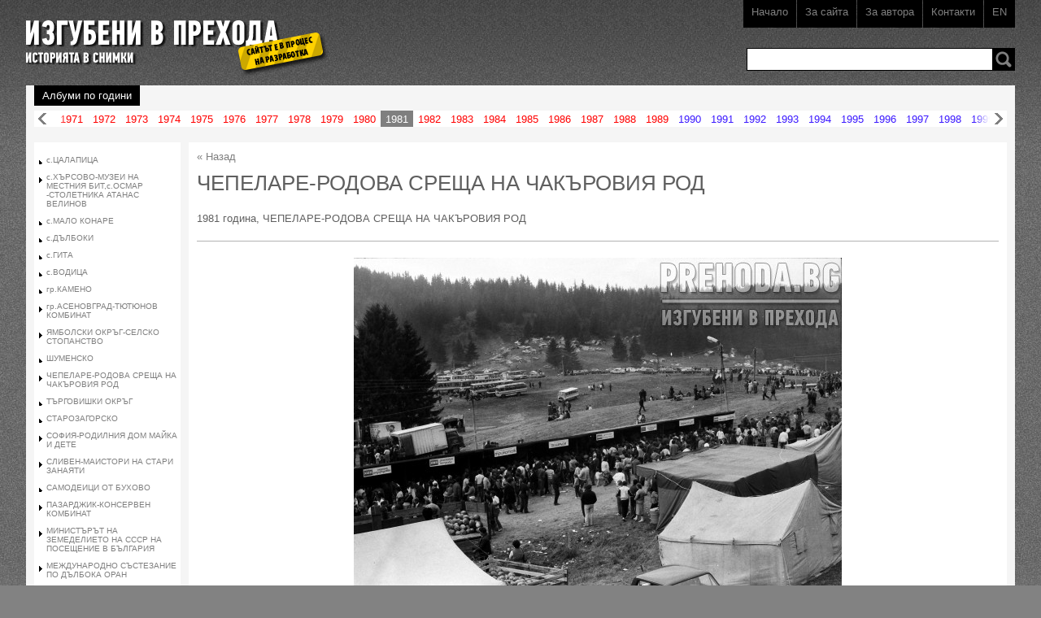

--- FILE ---
content_type: text/html; charset=utf-8
request_url: https://prehoda.bg/bg/1981/chepelare-rodova-sreshta-na-chakaroviia-rod/65445.html
body_size: 4395
content:
<!doctype html>
		<!--[if lt IE 7]><html class="no-js lt-ie9 lt-ie8 lt-ie7" lang="en"> <![endif]--><!--[if IE 7]><html class="no-js lt-ie9 lt-ie8" lang="en"> <![endif]--><!--[if IE 8]><html class="no-js lt-ie9" lang="en"> <![endif]--><!--[if gt IE 8]><!--> <html class="no-js" lang="en"> <!--<![endif]--><head><meta charset="utf-8"/><title>1981 : ЧЕПЕЛАРЕ-РОДОВА СРЕЩА НА ЧАКЪРОВИЯ РОД | Снимка 65445 | Prehoda.bg</title><meta name="description" content="1981 : ЧЕПЕЛАРЕ-РОДОВА СРЕЩА НА ЧАКЪРОВИЯ РОД - Prehoda.bg"><meta name="keywords" content=""><meta http-equiv="X-UA-Compatible" content="IE=edge,chrome=1"><meta name="viewport" content="width=device-width"><meta property="fb:app_id" content="135076089970154"><meta property="og:type" content="website"><meta property="og:title" content="1981 : ЧЕПЕЛАРЕ-РОДОВА СРЕЩА НА ЧАКЪРОВИЯ РОД | Снимка 65445 | Prehoda.bg"><meta property="og:description" content="1981 : ЧЕПЕЛАРЕ-РОДОВА СРЕЩА НА ЧАКЪРОВИЯ РОД - Prehoda.bg"><meta property="og:image" content="https://prehoda.bg/p/1981/5277/prehod-65445-600x0.jpg"><meta property="og:site_name" content="SITE_NAME"><meta property="og:url" content="https://prehoda.bg/bg/1981/chepelare-rodova-sreshta-na-chakaroviia-rod/65445.html"><link rel="canonical" href="https://prehoda.bg/bg/1981/chepelare-rodova-sreshta-na-chakaroviia-rod/65445.html"><link rel="stylesheet" href="https://prehoda.bg/s/c/main.css" title="main"><script src="https://prehoda.bg/s/j/vendor/modernizr-2.6.2.min.js"></script></head><body class="home">
		<!--[if lt IE 7]><p class=chromeframe>Вие използвате стар браузър!</em><a href="http://browsehappy.com/" rel="nofollow">За да виждате коректно Rozali.com обновете своя браузър</a> или инсталирайте <a href="http://www.google.com/chromeframe/?redirect=true" rel="nofollow">Google Chrome Frame</a>.</p><![endif]--><div id="wp"><div id="header"><h1 class="logo"><a href="https://prehoda.bg/bg/" title="Начало - Изгубени в прехода">Изгубени в прехода</a></h1><h2 class="slogan">Историята в снимки</h2><div style="width:112px;height:54px;top:40px;left:260px;background:url(/s/i/underconstruction.png) no-repeat 0 0;position:absolute;"></div><ul class="menu"><li><a href="https://prehoda.bg/bg/" class="sel">Начало</a></li><li><a href="https://prehoda.bg/bg/pages/about.html">За сайта</a></li><li><a href="https://prehoda.bg/bg/pages/author.html">За автора</a></li><li><a href="https://prehoda.bg/bg/pages/contacts.html">Контакти</a></li><li><a href="#">EN</a></li></ul><form method="post" action="" class="topsearch"><input type="text" id="" class="search"><a href="" class="bsearch"><span>Търси</span></a></form></div><div id="calendar"><p><i>Албуми по години</i></p><div><ul><li class="prev"><a href="javascript:;" title="Назад" class="pl">Назад</a></li><li class="calendarcon"><ul><li class="red start "><a href="https://prehoda.bg/bg/1971.html" title="Събитията от 1971 г." >1971</a></li><li class="red"><a href="https://prehoda.bg/bg/1972.html" title="Събитията от 1972 г." >1972</a></li><li class="red"><a href="https://prehoda.bg/bg/1973.html" title="Събитията от 1973 г." >1973</a></li><li class="red"><a href="https://prehoda.bg/bg/1974.html" title="Събитията от 1974 г." >1974</a></li><li class="red"><a href="https://prehoda.bg/bg/1975.html" title="Събитията от 1975 г." >1975</a></li><li class="red"><a href="https://prehoda.bg/bg/1976.html" title="Събитията от 1976 г." >1976</a></li><li class="red"><a href="https://prehoda.bg/bg/1977.html" title="Събитията от 1977 г." >1977</a></li><li class="red"><a href="https://prehoda.bg/bg/1978.html" title="Събитията от 1978 г." >1978</a></li><li class="red"><a href="https://prehoda.bg/bg/1979.html" title="Събитията от 1979 г." >1979</a></li><li class="red"><a href="https://prehoda.bg/bg/1980.html" title="Събитията от 1980 г." >1980</a></li><li class="red sel"><a href="https://prehoda.bg/bg/1981.html" title="Събитията от 1981 г." class="sel">1981</a></li><li class="red"><a href="https://prehoda.bg/bg/1982.html" title="Събитията от 1982 г." >1982</a></li><li class="red"><a href="https://prehoda.bg/bg/1983.html" title="Събитията от 1983 г." >1983</a></li><li class="red"><a href="https://prehoda.bg/bg/1984.html" title="Събитията от 1984 г." >1984</a></li><li class="red"><a href="https://prehoda.bg/bg/1985.html" title="Събитията от 1985 г." >1985</a></li><li class="red"><a href="https://prehoda.bg/bg/1986.html" title="Събитията от 1986 г." >1986</a></li><li class="red"><a href="https://prehoda.bg/bg/1987.html" title="Събитията от 1987 г." >1987</a></li><li class="red"><a href="https://prehoda.bg/bg/1988.html" title="Събитията от 1988 г." >1988</a></li><li class="red"><a href="https://prehoda.bg/bg/1989.html" title="Събитията от 1989 г." >1989</a></li><li class="blue"><a href="https://prehoda.bg/bg/1990.html" title="Събитията от 1990 г." >1990</a></li><li class="blue"><a href="https://prehoda.bg/bg/1991.html" title="Събитията от 1991 г." >1991</a></li><li class="blue"><a href="https://prehoda.bg/bg/1992.html" title="Събитията от 1992 г." >1992</a></li><li class="blue"><a href="https://prehoda.bg/bg/1993.html" title="Събитията от 1993 г." >1993</a></li><li class="blue"><a href="https://prehoda.bg/bg/1994.html" title="Събитията от 1994 г." >1994</a></li><li class="blue"><a href="https://prehoda.bg/bg/1995.html" title="Събитията от 1995 г." >1995</a></li><li class="blue"><a href="https://prehoda.bg/bg/1996.html" title="Събитията от 1996 г." >1996</a></li><li class="blue"><a href="https://prehoda.bg/bg/1997.html" title="Събитията от 1997 г." >1997</a></li><li class="blue"><a href="https://prehoda.bg/bg/1998.html" title="Събитията от 1998 г." >1998</a></li><li class="blue"><a href="https://prehoda.bg/bg/1999.html" title="Събитията от 1999 г." >1999</a></li><li class="blue"><a href="https://prehoda.bg/bg/2000.html" title="Събитията от 2000 г." >2000</a></li><li class="blue"><a href="https://prehoda.bg/bg/2001.html" title="Събитията от 2001 г." >2001</a></li><li class="blue"><a href="https://prehoda.bg/bg/2002.html" title="Събитията от 2002 г." >2002</a></li><li class="blue"><a href="https://prehoda.bg/bg/2003.html" title="Събитията от 2003 г." >2003</a></li><li class="blue"><a href="https://prehoda.bg/bg/2004.html" title="Събитията от 2004 г." >2004</a></li><li class="blue"><a href="https://prehoda.bg/bg/2005.html" title="Събитията от 2005 г." >2005</a></li><li class="blue"><a href="https://prehoda.bg/bg/2006.html" title="Събитията от 2006 г." >2006</a></li><li class="blue"><a href="https://prehoda.bg/bg/2007.html" title="Събитията от 2007 г." >2007</a></li><li class="blue"><a href="https://prehoda.bg/bg/2008.html" title="Събитията от 2008 г." >2008</a></li><li class="blue"><a href="https://prehoda.bg/bg/2009.html" title="Събитията от 2009 г." >2009</a></li><li class="blue end "><a href="https://prehoda.bg/bg/2010.html" title="Събитията от 2010 г." >2010</a></li></ul></li><li class="next"><a href="javascript:pager_slider('pr');" title="Напред" class="pr">Напред</a></li></ul><span class="sh-l"></span><span class="sh-r"></span></div></div><div id="content"><div id="leftmenu"><ul><li><a href="http://prehoda.bg/bg/1981/scalapica.html" >с.ЦАЛАПИЦА</a></li><li><a href="http://prehoda.bg/bg/1981/sharsovo-muzei-na-mestniia-bitsosmar-stoletnika-atanas-velinov.html" >с.ХЪРСОВО-МУЗЕИ НА МЕСТНИЯ БИТ,с.ОСМАР -СТОЛЕТНИКА АТАНАС ВЕЛИНОВ</a></li><li><a href="http://prehoda.bg/bg/1981/smalo-konare.html" >с.МАЛО КОНАРЕ</a></li><li><a href="http://prehoda.bg/bg/1981/sdalboki.html" >с.ДЪЛБОКИ</a></li><li><a href="http://prehoda.bg/bg/1981/sgita.html" >с.ГИТА</a></li><li><a href="http://prehoda.bg/bg/1981/svodica.html" >с.ВОДИЦА</a></li><li><a href="http://prehoda.bg/bg/1981/grkameno.html" >гр.КАМЕНО</a></li><li><a href="http://prehoda.bg/bg/1981/grasenovgrad-tiutiunov-kombinat.html" >гр.АСЕНОВГРАД-ТЮТЮНОВ КОМБИНАТ</a></li><li><a href="http://prehoda.bg/bg/1981/iambolski-okrag-selsko-stopanstvo.html" >ЯМБОЛСКИ ОКРЪГ-СЕЛСКО СТОПАНСТВО</a></li><li><a href="http://prehoda.bg/bg/1981/shumensko.html" >ШУМЕНСКО</a></li><li><a href="http://prehoda.bg/bg/1981/chepelare-rodova-sreshta-na-chakaroviia-rod.html" >ЧЕПЕЛАРЕ-РОДОВА СРЕЩА НА ЧАКЪРОВИЯ РОД</a></li><li><a href="http://prehoda.bg/bg/1981/targovishki-okrag.html" >ТЪРГОВИШКИ ОКРЪГ</a></li><li><a href="http://prehoda.bg/bg/1981/starozagorsko.html" >СТАРОЗАГОРСКО</a></li><li><a href="http://prehoda.bg/bg/1981/sofiia-rodilniia-dom-maika-i-dete.html" >СОФИЯ-РОДИЛНИЯ ДОМ МАЙКА И ДЕТЕ</a></li><li><a href="http://prehoda.bg/bg/1981/sliven-maistori-na-stari-zanaiati.html" >СЛИВЕН-МАИСТОРИ НА СТАРИ ЗАНАЯТИ</a></li><li><a href="http://prehoda.bg/bg/1981/samodeici-ot-buhovo.html" >САМОДЕИЦИ ОТ БУХОВО</a></li><li><a href="http://prehoda.bg/bg/1981/pazardjik-konserven-kombinat.html" >ПАЗАРДЖИК-КОНСЕРВЕН КОМБИНАТ</a></li><li><a href="http://prehoda.bg/bg/1981/ministarat-na-zemedelieto-na-sssr-na-poseshtenie-v-balgariia.html" >МИНИСТЪРЪТ НА ЗЕМЕДЕЛИЕТО НА СССР НА ПОСЕЩЕНИЕ В БЪЛГАРИЯ</a></li><li><a href="http://prehoda.bg/bg/1981/mejdunarodno-sastezanie-po-dalboka-oran.html" >МЕЖДУНАРОДНО СЪСТЕЗАНИЕ ПО ДЪЛБОКА ОРАН</a></li><li><a href="http://prehoda.bg/bg/1981/kardjali-dom-na-knigata.html" >КЪРДЖАЛИ-ДОМ НА КНИГАТА</a></li><li><a href="http://prehoda.bg/bg/1981/karlovo-konski-pazar.html" >КАРЛОВО-КОНСКИ ПАЗАР</a></li><li><a href="http://prehoda.bg/bg/1981/esen-v-sofiia.html" >ЕСЕН В СОФИЯ</a></li><li><a href="http://prehoda.bg/bg/1981/ekspo-81-lovno-izlojenie-v-plovdiv.html" >ЕКСПО 81-ЛОВНО ИЗЛОЖЕНИЕ В ПЛОВДИВ</a></li><li><a href="http://prehoda.bg/bg/1981/varna-zavod-elprom.html" >ВАРНА-ЗАВОД ЕЛПРОМ</a></li><li><a href="http://prehoda.bg/bg/1981/apk-grparvomai.html" >АПК-гр.ПЪРВОМАИ</a></li><li><a href="http://prehoda.bg/bg/1981/apk-ruen.html" >АПК-РУЕН</a></li><li><a href="http://prehoda.bg/bg/1981/apk-plovdiv-pribirane-na-rekoltata.html" >АПК-ПЛОВДИВ-ПРИБИРАНЕ НА РЕКОЛТАТА</a></li><li><a href="http://prehoda.bg/bg/1981/apk-kaolinovo.html" >АПК-КАОЛИНОВО</a></li><li><a href="http://prehoda.bg/bg/1981/apk-burgas-5259.html" >АПК-БУРГАС</a></li></ul></div><div id="main"><a href="https://prehoda.bg/bg/1981/chepelare-rodova-sreshta-na-chakaroviia-rod.html">&laquo; Назад</a><h1 class="year">ЧЕПЕЛАРЕ-РОДОВА СРЕЩА НА ЧАКЪРОВИЯ РОД</h1><p class="year">1981 година, ЧЕПЕЛАРЕ-РОДОВА СРЕЩА НА ЧАКЪРОВИЯ РОД </p><figure class="bigphoto"><img src="https://prehoda.bg/p/1981/5277/prehod-65445-600x0.jpg" width="600" height="404" alt="ЧЕПЕЛАРЕ-РОДОВА СРЕЩА НА ЧАКЪРОВИЯ РОД"></figure><div class="social"><div class="gplus"><script type="text/javascript" src="https://apis.google.com/js/plusone.js">
				{lang: 'bg'}</script><div class="g-plus" data-action="share" data-width="180"></div></div><div class="twitter"><a href="https://twitter.com/share" class="twitter-share-button">Tweet</a><script>!function(d,s,id){var js,fjs=d.getElementsByTagName(s)[0],p=/^http:/.test(d.location)?'http':'https';if(!d.getElementById(id)){js=d.createElement(s);js.id=id;js.src=p+'://platform.twitter.com/widgets.js';fjs.parentNode.insertBefore(js,fjs);}}(document, 'script', 'twitter-wjs');</script></div><div class="facebook"><div class="fb-like" data-href="https://prehoda.bg/bg/1981/chepelare-rodova-sreshta-na-chakaroviia-rod/65445.html" data-width="180" data-colorscheme="light" data-layout="button_count" data-action="like" data-show-faces="false" data-send="false"></div></div><div class="pinterest"><a href="//www.pinterest.com/pin/create/button/?url=https://prehoda.bg/bg/1981/chepelare-rodova-sreshta-na-chakaroviia-rod/65445.html&media=https://prehoda.bg/p/1981/5277/prehod-65445-600x0.jpg&description=ЧЕПЕЛАРЕ-РОДОВА СРЕЩА НА ЧАКЪРОВИЯ РОД" data-pin-do="buttonPin" data-pin-config="none" target="_blank"><img src="//assets.pinterest.com/images/pidgets/pin_it_button.png" /></a></div></div><div class="article"><p class="date">1981 | Албум: ЧЕПЕЛАРЕ-РОДОВА СРЕЩА НА ЧАКЪРОВИЯ РОД </p><p><i>Ако знаете още за тази снимка, разпознавате хора или места, които не са отбелязани - </i><a href="https://prehoda.bg/bg/komentari/65445.html" class="addinfo">предложете повече информация &raquo;</a></p></div></div></div><div id="footer"><ul class="fmenu"><li><a href="/">Начало</a></li><li><a href="/bg/pages/about.html">За сайта</a></li><li><a href="/bg/pages/author.html">За автора</a></li><li><a href="/bg/pages/contacts.html">Контакти</a></li></ul><p class="copy">&copy; 2013 Всички права запазени. &copy; Георги Георгиев - Джони. &copy; Булфото<br><i>Снимки от този сайт могат да бъдат използвани в публикации <br>само с изричното разрешение на автора и агенция БУЛФОТО.</i></p><p class="created">Created by <a href="http://creato.bg/" target="_blank">Creato.bg</a></p></div></div><script src="//ajax.googleapis.com/ajax/libs/jquery/1.8.2/jquery.min.js"></script><script>window.jQuery || document.write('<script src="s/j/vendor/jquery-1.8.2.min.js"><\/script>')</script><script src="/s/j/plugins.js"></script><script src="/s/j/vendor/jquery.lazyload.min.js"></script><script src="https://prehoda.bg/s/j/slthumb.js"></script><script src="/s/j/main.js"></script><script>
	(function(i,s,o,g,r,a,m){i['GoogleAnalyticsObject']=r;i[r]=i[r]||function(){
	(i[r].q=i[r].q||[]).push(arguments)},i[r].l=1*new Date();a=s.createElement(o),
	m=s.getElementsByTagName(o)[0];a.async=1;a.src=g;m.parentNode.insertBefore(a,m)
	})(window,document,'script','//www.google-analytics.com/analytics.js','ga');
	ga('create', 'UA-12415487-36', 'prehoda.bg');
	ga('send', 'pageview');
</script><div id="fb-root"></div><script>(function(d, s, id) {
			  var js, fjs = d.getElementsByTagName(s)[0];
			  if (d.getElementById(id)) return;
			  js = d.createElement(s); js.id = id;
			  js.src = "//connect.facebook.net/bg_BG/all.js#xfbml=1"; //&appId=403134773148979
			  fjs.parentNode.insertBefore(js, fjs);
			}(document, 'script', 'facebook-jssdk'));
</script></body></html>

--- FILE ---
content_type: text/html; charset=utf-8
request_url: https://accounts.google.com/o/oauth2/postmessageRelay?parent=https%3A%2F%2Fprehoda.bg&jsh=m%3B%2F_%2Fscs%2Fabc-static%2F_%2Fjs%2Fk%3Dgapi.lb.en.2kN9-TZiXrM.O%2Fd%3D1%2Frs%3DAHpOoo_B4hu0FeWRuWHfxnZ3V0WubwN7Qw%2Fm%3D__features__
body_size: 160
content:
<!DOCTYPE html><html><head><title></title><meta http-equiv="content-type" content="text/html; charset=utf-8"><meta http-equiv="X-UA-Compatible" content="IE=edge"><meta name="viewport" content="width=device-width, initial-scale=1, minimum-scale=1, maximum-scale=1, user-scalable=0"><script src='https://ssl.gstatic.com/accounts/o/2580342461-postmessagerelay.js' nonce="kQckBeXI6vyrBe0t0cMPTw"></script></head><body><script type="text/javascript" src="https://apis.google.com/js/rpc:shindig_random.js?onload=init" nonce="kQckBeXI6vyrBe0t0cMPTw"></script></body></html>

--- FILE ---
content_type: text/plain
request_url: https://www.google-analytics.com/j/collect?v=1&_v=j102&a=1305806673&t=pageview&_s=1&dl=https%3A%2F%2Fprehoda.bg%2Fbg%2F1981%2Fchepelare-rodova-sreshta-na-chakaroviia-rod%2F65445.html&ul=en-us%40posix&dt=1981%20%3A%20%D0%A7%D0%95%D0%9F%D0%95%D0%9B%D0%90%D0%A0%D0%95-%D0%A0%D0%9E%D0%94%D0%9E%D0%92%D0%90%20%D0%A1%D0%A0%D0%95%D0%A9%D0%90%20%D0%9D%D0%90%20%D0%A7%D0%90%D0%9A%D0%AA%D0%A0%D0%9E%D0%92%D0%98%D0%AF%20%D0%A0%D0%9E%D0%94%20%7C%20%D0%A1%D0%BD%D0%B8%D0%BC%D0%BA%D0%B0%2065445%20%7C%20Prehoda.bg&sr=1280x720&vp=1280x720&_u=IEBAAAABAAAAACAAI~&jid=771676396&gjid=969042867&cid=2012554518.1769357535&tid=UA-12415487-36&_gid=315095338.1769357535&_r=1&_slc=1&z=624537509
body_size: -449
content:
2,cG-NDBYPD9ENR